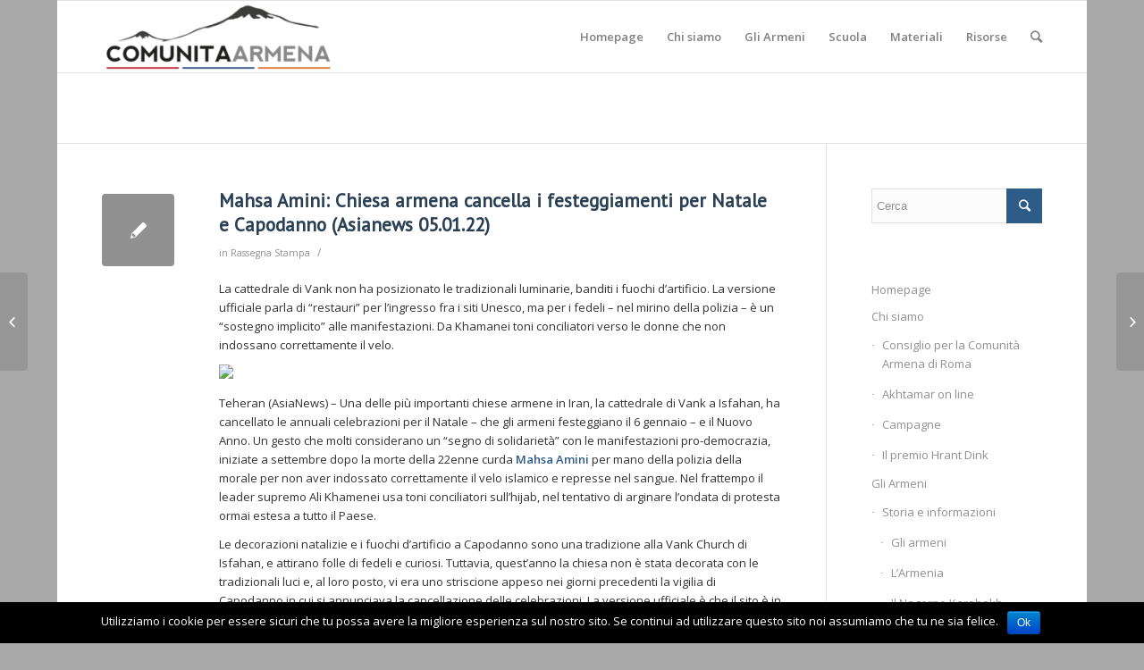

--- FILE ---
content_type: text/html; charset=UTF-8
request_url: http://www.comunitaarmena.it/mahsa-amini-chiesa-armena-cancella-i-festeggiamenti-per-natale-e-capodanno-asianews-05-01-22/
body_size: 13126
content:
<!DOCTYPE html>
<html lang="it-IT" class="html_boxed responsive av-preloader-disabled av-default-lightbox  html_header_top html_logo_left html_main_nav_header html_menu_right html_custom html_header_sticky html_header_shrinking html_mobile_menu_phone html_disabled html_header_searchicon html_content_align_center html_header_unstick_top_disabled html_header_stretch_disabled html_entry_id_22668 av-no-preview ">
<head>
<meta charset="UTF-8" />
<meta name="robots" content="index, follow" />


<!-- mobile setting -->
<meta name="viewport" content="width=device-width, initial-scale=1, maximum-scale=1">

<!-- Scripts/CSS and wp_head hook -->
<title>Mahsa Amini: Chiesa armena cancella i festeggiamenti per Natale e Capodanno (Asianews 05.01.22) &#8211; Comunità Armena di Roma</title>
<meta name='robots' content='max-image-preview:large' />
<link rel='dns-prefetch' href='//s.w.org' />
<link rel="alternate" type="application/rss+xml" title="Comunità Armena di Roma &raquo; Feed" href="http://www.comunitaarmena.it/feed/" />
<link rel="alternate" type="application/rss+xml" title="Comunità Armena di Roma &raquo; Feed dei commenti" href="http://www.comunitaarmena.it/comments/feed/" />
<link rel="alternate" type="application/rss+xml" title="Comunità Armena di Roma &raquo; Mahsa Amini: Chiesa armena cancella i festeggiamenti per Natale e Capodanno (Asianews 05.01.22) Feed dei commenti" href="http://www.comunitaarmena.it/mahsa-amini-chiesa-armena-cancella-i-festeggiamenti-per-natale-e-capodanno-asianews-05-01-22/feed/" />

<!-- google webfont font replacement -->
<link rel='stylesheet' id='avia-google-webfont' href='//fonts.googleapis.com/css?family=PT+Sans%7COpen+Sans:400,600' type='text/css' media='all'/> 
<script type="text/javascript">
window._wpemojiSettings = {"baseUrl":"https:\/\/s.w.org\/images\/core\/emoji\/14.0.0\/72x72\/","ext":".png","svgUrl":"https:\/\/s.w.org\/images\/core\/emoji\/14.0.0\/svg\/","svgExt":".svg","source":{"concatemoji":"http:\/\/www.comunitaarmena.it\/wp-includes\/js\/wp-emoji-release.min.js?ver=6.0.11"}};
/*! This file is auto-generated */
!function(e,a,t){var n,r,o,i=a.createElement("canvas"),p=i.getContext&&i.getContext("2d");function s(e,t){var a=String.fromCharCode,e=(p.clearRect(0,0,i.width,i.height),p.fillText(a.apply(this,e),0,0),i.toDataURL());return p.clearRect(0,0,i.width,i.height),p.fillText(a.apply(this,t),0,0),e===i.toDataURL()}function c(e){var t=a.createElement("script");t.src=e,t.defer=t.type="text/javascript",a.getElementsByTagName("head")[0].appendChild(t)}for(o=Array("flag","emoji"),t.supports={everything:!0,everythingExceptFlag:!0},r=0;r<o.length;r++)t.supports[o[r]]=function(e){if(!p||!p.fillText)return!1;switch(p.textBaseline="top",p.font="600 32px Arial",e){case"flag":return s([127987,65039,8205,9895,65039],[127987,65039,8203,9895,65039])?!1:!s([55356,56826,55356,56819],[55356,56826,8203,55356,56819])&&!s([55356,57332,56128,56423,56128,56418,56128,56421,56128,56430,56128,56423,56128,56447],[55356,57332,8203,56128,56423,8203,56128,56418,8203,56128,56421,8203,56128,56430,8203,56128,56423,8203,56128,56447]);case"emoji":return!s([129777,127995,8205,129778,127999],[129777,127995,8203,129778,127999])}return!1}(o[r]),t.supports.everything=t.supports.everything&&t.supports[o[r]],"flag"!==o[r]&&(t.supports.everythingExceptFlag=t.supports.everythingExceptFlag&&t.supports[o[r]]);t.supports.everythingExceptFlag=t.supports.everythingExceptFlag&&!t.supports.flag,t.DOMReady=!1,t.readyCallback=function(){t.DOMReady=!0},t.supports.everything||(n=function(){t.readyCallback()},a.addEventListener?(a.addEventListener("DOMContentLoaded",n,!1),e.addEventListener("load",n,!1)):(e.attachEvent("onload",n),a.attachEvent("onreadystatechange",function(){"complete"===a.readyState&&t.readyCallback()})),(e=t.source||{}).concatemoji?c(e.concatemoji):e.wpemoji&&e.twemoji&&(c(e.twemoji),c(e.wpemoji)))}(window,document,window._wpemojiSettings);
</script>
<style type="text/css">
img.wp-smiley,
img.emoji {
	display: inline !important;
	border: none !important;
	box-shadow: none !important;
	height: 1em !important;
	width: 1em !important;
	margin: 0 0.07em !important;
	vertical-align: -0.1em !important;
	background: none !important;
	padding: 0 !important;
}
</style>
	<link rel='stylesheet' id='wp-block-library-css'  href='http://www.comunitaarmena.it/wp-includes/css/dist/block-library/style.min.css?ver=6.0.11' type='text/css' media='all' />
<style id='global-styles-inline-css' type='text/css'>
body{--wp--preset--color--black: #000000;--wp--preset--color--cyan-bluish-gray: #abb8c3;--wp--preset--color--white: #ffffff;--wp--preset--color--pale-pink: #f78da7;--wp--preset--color--vivid-red: #cf2e2e;--wp--preset--color--luminous-vivid-orange: #ff6900;--wp--preset--color--luminous-vivid-amber: #fcb900;--wp--preset--color--light-green-cyan: #7bdcb5;--wp--preset--color--vivid-green-cyan: #00d084;--wp--preset--color--pale-cyan-blue: #8ed1fc;--wp--preset--color--vivid-cyan-blue: #0693e3;--wp--preset--color--vivid-purple: #9b51e0;--wp--preset--gradient--vivid-cyan-blue-to-vivid-purple: linear-gradient(135deg,rgba(6,147,227,1) 0%,rgb(155,81,224) 100%);--wp--preset--gradient--light-green-cyan-to-vivid-green-cyan: linear-gradient(135deg,rgb(122,220,180) 0%,rgb(0,208,130) 100%);--wp--preset--gradient--luminous-vivid-amber-to-luminous-vivid-orange: linear-gradient(135deg,rgba(252,185,0,1) 0%,rgba(255,105,0,1) 100%);--wp--preset--gradient--luminous-vivid-orange-to-vivid-red: linear-gradient(135deg,rgba(255,105,0,1) 0%,rgb(207,46,46) 100%);--wp--preset--gradient--very-light-gray-to-cyan-bluish-gray: linear-gradient(135deg,rgb(238,238,238) 0%,rgb(169,184,195) 100%);--wp--preset--gradient--cool-to-warm-spectrum: linear-gradient(135deg,rgb(74,234,220) 0%,rgb(151,120,209) 20%,rgb(207,42,186) 40%,rgb(238,44,130) 60%,rgb(251,105,98) 80%,rgb(254,248,76) 100%);--wp--preset--gradient--blush-light-purple: linear-gradient(135deg,rgb(255,206,236) 0%,rgb(152,150,240) 100%);--wp--preset--gradient--blush-bordeaux: linear-gradient(135deg,rgb(254,205,165) 0%,rgb(254,45,45) 50%,rgb(107,0,62) 100%);--wp--preset--gradient--luminous-dusk: linear-gradient(135deg,rgb(255,203,112) 0%,rgb(199,81,192) 50%,rgb(65,88,208) 100%);--wp--preset--gradient--pale-ocean: linear-gradient(135deg,rgb(255,245,203) 0%,rgb(182,227,212) 50%,rgb(51,167,181) 100%);--wp--preset--gradient--electric-grass: linear-gradient(135deg,rgb(202,248,128) 0%,rgb(113,206,126) 100%);--wp--preset--gradient--midnight: linear-gradient(135deg,rgb(2,3,129) 0%,rgb(40,116,252) 100%);--wp--preset--duotone--dark-grayscale: url('#wp-duotone-dark-grayscale');--wp--preset--duotone--grayscale: url('#wp-duotone-grayscale');--wp--preset--duotone--purple-yellow: url('#wp-duotone-purple-yellow');--wp--preset--duotone--blue-red: url('#wp-duotone-blue-red');--wp--preset--duotone--midnight: url('#wp-duotone-midnight');--wp--preset--duotone--magenta-yellow: url('#wp-duotone-magenta-yellow');--wp--preset--duotone--purple-green: url('#wp-duotone-purple-green');--wp--preset--duotone--blue-orange: url('#wp-duotone-blue-orange');--wp--preset--font-size--small: 13px;--wp--preset--font-size--medium: 20px;--wp--preset--font-size--large: 36px;--wp--preset--font-size--x-large: 42px;}.has-black-color{color: var(--wp--preset--color--black) !important;}.has-cyan-bluish-gray-color{color: var(--wp--preset--color--cyan-bluish-gray) !important;}.has-white-color{color: var(--wp--preset--color--white) !important;}.has-pale-pink-color{color: var(--wp--preset--color--pale-pink) !important;}.has-vivid-red-color{color: var(--wp--preset--color--vivid-red) !important;}.has-luminous-vivid-orange-color{color: var(--wp--preset--color--luminous-vivid-orange) !important;}.has-luminous-vivid-amber-color{color: var(--wp--preset--color--luminous-vivid-amber) !important;}.has-light-green-cyan-color{color: var(--wp--preset--color--light-green-cyan) !important;}.has-vivid-green-cyan-color{color: var(--wp--preset--color--vivid-green-cyan) !important;}.has-pale-cyan-blue-color{color: var(--wp--preset--color--pale-cyan-blue) !important;}.has-vivid-cyan-blue-color{color: var(--wp--preset--color--vivid-cyan-blue) !important;}.has-vivid-purple-color{color: var(--wp--preset--color--vivid-purple) !important;}.has-black-background-color{background-color: var(--wp--preset--color--black) !important;}.has-cyan-bluish-gray-background-color{background-color: var(--wp--preset--color--cyan-bluish-gray) !important;}.has-white-background-color{background-color: var(--wp--preset--color--white) !important;}.has-pale-pink-background-color{background-color: var(--wp--preset--color--pale-pink) !important;}.has-vivid-red-background-color{background-color: var(--wp--preset--color--vivid-red) !important;}.has-luminous-vivid-orange-background-color{background-color: var(--wp--preset--color--luminous-vivid-orange) !important;}.has-luminous-vivid-amber-background-color{background-color: var(--wp--preset--color--luminous-vivid-amber) !important;}.has-light-green-cyan-background-color{background-color: var(--wp--preset--color--light-green-cyan) !important;}.has-vivid-green-cyan-background-color{background-color: var(--wp--preset--color--vivid-green-cyan) !important;}.has-pale-cyan-blue-background-color{background-color: var(--wp--preset--color--pale-cyan-blue) !important;}.has-vivid-cyan-blue-background-color{background-color: var(--wp--preset--color--vivid-cyan-blue) !important;}.has-vivid-purple-background-color{background-color: var(--wp--preset--color--vivid-purple) !important;}.has-black-border-color{border-color: var(--wp--preset--color--black) !important;}.has-cyan-bluish-gray-border-color{border-color: var(--wp--preset--color--cyan-bluish-gray) !important;}.has-white-border-color{border-color: var(--wp--preset--color--white) !important;}.has-pale-pink-border-color{border-color: var(--wp--preset--color--pale-pink) !important;}.has-vivid-red-border-color{border-color: var(--wp--preset--color--vivid-red) !important;}.has-luminous-vivid-orange-border-color{border-color: var(--wp--preset--color--luminous-vivid-orange) !important;}.has-luminous-vivid-amber-border-color{border-color: var(--wp--preset--color--luminous-vivid-amber) !important;}.has-light-green-cyan-border-color{border-color: var(--wp--preset--color--light-green-cyan) !important;}.has-vivid-green-cyan-border-color{border-color: var(--wp--preset--color--vivid-green-cyan) !important;}.has-pale-cyan-blue-border-color{border-color: var(--wp--preset--color--pale-cyan-blue) !important;}.has-vivid-cyan-blue-border-color{border-color: var(--wp--preset--color--vivid-cyan-blue) !important;}.has-vivid-purple-border-color{border-color: var(--wp--preset--color--vivid-purple) !important;}.has-vivid-cyan-blue-to-vivid-purple-gradient-background{background: var(--wp--preset--gradient--vivid-cyan-blue-to-vivid-purple) !important;}.has-light-green-cyan-to-vivid-green-cyan-gradient-background{background: var(--wp--preset--gradient--light-green-cyan-to-vivid-green-cyan) !important;}.has-luminous-vivid-amber-to-luminous-vivid-orange-gradient-background{background: var(--wp--preset--gradient--luminous-vivid-amber-to-luminous-vivid-orange) !important;}.has-luminous-vivid-orange-to-vivid-red-gradient-background{background: var(--wp--preset--gradient--luminous-vivid-orange-to-vivid-red) !important;}.has-very-light-gray-to-cyan-bluish-gray-gradient-background{background: var(--wp--preset--gradient--very-light-gray-to-cyan-bluish-gray) !important;}.has-cool-to-warm-spectrum-gradient-background{background: var(--wp--preset--gradient--cool-to-warm-spectrum) !important;}.has-blush-light-purple-gradient-background{background: var(--wp--preset--gradient--blush-light-purple) !important;}.has-blush-bordeaux-gradient-background{background: var(--wp--preset--gradient--blush-bordeaux) !important;}.has-luminous-dusk-gradient-background{background: var(--wp--preset--gradient--luminous-dusk) !important;}.has-pale-ocean-gradient-background{background: var(--wp--preset--gradient--pale-ocean) !important;}.has-electric-grass-gradient-background{background: var(--wp--preset--gradient--electric-grass) !important;}.has-midnight-gradient-background{background: var(--wp--preset--gradient--midnight) !important;}.has-small-font-size{font-size: var(--wp--preset--font-size--small) !important;}.has-medium-font-size{font-size: var(--wp--preset--font-size--medium) !important;}.has-large-font-size{font-size: var(--wp--preset--font-size--large) !important;}.has-x-large-font-size{font-size: var(--wp--preset--font-size--x-large) !important;}
</style>
<link rel='stylesheet' id='cookie-notice-front-css'  href='http://www.comunitaarmena.it/wp-content/plugins/cookie-notice/css/front.min.css?ver=6.0.11' type='text/css' media='all' />
<link rel='stylesheet' id='avia-grid-css'  href='http://www.comunitaarmena.it/wp-content/themes/enfold/css/grid.css?ver=2' type='text/css' media='all' />
<link rel='stylesheet' id='avia-base-css'  href='http://www.comunitaarmena.it/wp-content/themes/enfold/css/base.css?ver=2' type='text/css' media='all' />
<link rel='stylesheet' id='avia-layout-css'  href='http://www.comunitaarmena.it/wp-content/themes/enfold/css/layout.css?ver=2' type='text/css' media='all' />
<link rel='stylesheet' id='avia-scs-css'  href='http://www.comunitaarmena.it/wp-content/themes/enfold/css/shortcodes.css?ver=2' type='text/css' media='all' />
<link rel='stylesheet' id='avia-popup-css-css'  href='http://www.comunitaarmena.it/wp-content/themes/enfold/js/aviapopup/magnific-popup.css?ver=1' type='text/css' media='screen' />
<link rel='stylesheet' id='avia-media-css'  href='http://www.comunitaarmena.it/wp-content/themes/enfold/js/mediaelement/skin-1/mediaelementplayer.css?ver=1' type='text/css' media='screen' />
<link rel='stylesheet' id='avia-print-css'  href='http://www.comunitaarmena.it/wp-content/themes/enfold/css/print.css?ver=1' type='text/css' media='print' />
<link rel='stylesheet' id='avia-dynamic-css'  href='http://www.comunitaarmena.it/wp-content/uploads/dynamic_avia/enfold.css?ver=62f63a49aa044' type='text/css' media='all' />
<link rel='stylesheet' id='avia-custom-css'  href='http://www.comunitaarmena.it/wp-content/themes/enfold/css/custom.css?ver=2' type='text/css' media='all' />
<script type='text/javascript' src='http://www.comunitaarmena.it/wp-includes/js/jquery/jquery.min.js?ver=3.6.0' id='jquery-core-js'></script>
<script type='text/javascript' src='http://www.comunitaarmena.it/wp-includes/js/jquery/jquery-migrate.min.js?ver=3.3.2' id='jquery-migrate-js'></script>
<script type='text/javascript' id='cookie-notice-front-js-extra'>
/* <![CDATA[ */
var cnArgs = {"ajaxurl":"http:\/\/www.comunitaarmena.it\/wp-admin\/admin-ajax.php","hideEffect":"fade","onScroll":"","onScrollOffset":"100","cookieName":"cookie_notice_accepted","cookieValue":"true","cookieTime":"2592000","cookiePath":"\/","cookieDomain":"","redirection":"","cache":"","refuse":"no","revoke_cookies":"0","revoke_cookies_opt":"automatic","secure":"0"};
/* ]]> */
</script>
<script type='text/javascript' src='http://www.comunitaarmena.it/wp-content/plugins/cookie-notice/js/front.min.js?ver=1.2.45' id='cookie-notice-front-js'></script>
<script type='text/javascript' src='http://www.comunitaarmena.it/wp-content/themes/enfold/js/avia-compat.js?ver=2' id='avia-compat-js'></script>
<link rel="https://api.w.org/" href="http://www.comunitaarmena.it/wp-json/" /><link rel="alternate" type="application/json" href="http://www.comunitaarmena.it/wp-json/wp/v2/posts/22668" /><link rel="EditURI" type="application/rsd+xml" title="RSD" href="http://www.comunitaarmena.it/xmlrpc.php?rsd" />
<link rel="wlwmanifest" type="application/wlwmanifest+xml" href="http://www.comunitaarmena.it/wp-includes/wlwmanifest.xml" /> 
<meta name="generator" content="WordPress 6.0.11" />
<link rel="canonical" href="http://www.comunitaarmena.it/mahsa-amini-chiesa-armena-cancella-i-festeggiamenti-per-natale-e-capodanno-asianews-05-01-22/" />
<link rel='shortlink' href='http://www.comunitaarmena.it/?p=22668' />
<link rel="alternate" type="application/json+oembed" href="http://www.comunitaarmena.it/wp-json/oembed/1.0/embed?url=http%3A%2F%2Fwww.comunitaarmena.it%2Fmahsa-amini-chiesa-armena-cancella-i-festeggiamenti-per-natale-e-capodanno-asianews-05-01-22%2F" />
<link rel="alternate" type="text/xml+oembed" href="http://www.comunitaarmena.it/wp-json/oembed/1.0/embed?url=http%3A%2F%2Fwww.comunitaarmena.it%2Fmahsa-amini-chiesa-armena-cancella-i-festeggiamenti-per-natale-e-capodanno-asianews-05-01-22%2F&#038;format=xml" />
<link rel="profile" href="http://gmpg.org/xfn/11" />
<link rel="alternate" type="application/rss+xml" title="Comunità Armena di Roma RSS2 Feed" href="http://www.comunitaarmena.it/feed/" />
<link rel="pingback" href="http://www.comunitaarmena.it/xmlrpc.php" />

<style type='text/css' media='screen'>
 #top #header_main > .container, #top #header_main > .container .main_menu  .av-main-nav > li > a, #top #header_main #menu-item-shop .cart_dropdown_link{ height:160px; line-height: 160px; }
 .html_top_nav_header .av-logo-container{ height:160px;  }
 .html_header_top.html_header_sticky #top #wrap_all #main{ padding-top:160px; } 
</style>
<!--[if lt IE 9]><script src="http://www.comunitaarmena.it/wp-content/themes/enfold/js/html5shiv.js"></script><![endif]-->
<link rel="icon" href="http://www.comunitaarmena.it/wp-content/uploads/2022/08/favicon-comunita-armena-roma-.png" type="image/png">


<!--
Debugging Info for Theme support: 

Theme: Enfold
Version: 4.0.7
Installed: enfold
AviaFramework Version: 4.6
AviaBuilder Version: 0.9.5
ML:512-PU:13-PLA:4
WP:6.0.11
Updates: enabled
-->

<style type='text/css'>
@font-face {font-family: 'entypo-fontello'; font-weight: normal; font-style: normal;
src: url('http://www.comunitaarmena.it/wp-content/themes/enfold/config-templatebuilder/avia-template-builder/assets/fonts/entypo-fontello.eot?v=3');
src: url('http://www.comunitaarmena.it/wp-content/themes/enfold/config-templatebuilder/avia-template-builder/assets/fonts/entypo-fontello.eot?v=3#iefix') format('embedded-opentype'), 
url('http://www.comunitaarmena.it/wp-content/themes/enfold/config-templatebuilder/avia-template-builder/assets/fonts/entypo-fontello.woff?v=3') format('woff'), 
url('http://www.comunitaarmena.it/wp-content/themes/enfold/config-templatebuilder/avia-template-builder/assets/fonts/entypo-fontello.ttf?v=3') format('truetype'), 
url('http://www.comunitaarmena.it/wp-content/themes/enfold/config-templatebuilder/avia-template-builder/assets/fonts/entypo-fontello.svg?v=3#entypo-fontello') format('svg');
} #top .avia-font-entypo-fontello, body .avia-font-entypo-fontello, html body [data-av_iconfont='entypo-fontello']:before{ font-family: 'entypo-fontello'; }
</style><script>
  (function(i,s,o,g,r,a,m){i['GoogleAnalyticsObject']=r;i[r]=i[r]||function(){
  (i[r].q=i[r].q||[]).push(arguments)},i[r].l=1*new Date();a=s.createElement(o),
  m=s.getElementsByTagName(o)[0];a.async=1;a.src=g;m.parentNode.insertBefore(a,m)
  })(window,document,'script','https://www.google-analytics.com/analytics.js','ga');

  ga('create', 'UA-73361983-1', 'auto');
  ga('send', 'pageview');

</script>
</head>




<body id="top" class="post-template-default single single-post postid-22668 single-format-standard boxed pt_sans open_sans  cookies-not-set" itemscope="itemscope" itemtype="https://schema.org/WebPage" >

	
	<div id='wrap_all'>

	
<header id='header' class='all_colors header_color light_bg_color  av_header_top av_logo_left av_main_nav_header av_menu_right av_custom av_header_sticky av_header_shrinking av_header_stretch_disabled av_mobile_menu_phone av_header_searchicon av_header_unstick_top_disabled av_bottom_nav_disabled  av_alternate_logo_active av_header_border_disabled'  role="banner" itemscope="itemscope" itemtype="https://schema.org/WPHeader" >

<a id="advanced_menu_toggle" href="#" aria-hidden='true' data-av_icon='' data-av_iconfont='entypo-fontello'></a><a id="advanced_menu_hide" href="#" 	aria-hidden='true' data-av_icon='' data-av_iconfont='entypo-fontello'></a>		<div  id='header_main' class='container_wrap container_wrap_logo'>
	
        <div class='container av-logo-container'><div class='inner-container'><span class='logo'><a href='http://www.comunitaarmena.it/'><img height='100' width='300' src='http://www.comunitaarmena.it/wp-content/uploads/2022/08/Logo_armenia-04-1-300x92.png' alt='Comunità Armena di Roma' /></a></span><nav class='main_menu' data-selectname='Seleziona una pagina'  role="navigation" itemscope="itemscope" itemtype="https://schema.org/SiteNavigationElement" ><div class="avia-menu av-main-nav-wrap"><ul id="avia-menu" class="menu av-main-nav"><li id="menu-item-19" class="menu-item menu-item-type-post_type menu-item-object-page menu-item-home menu-item-top-level menu-item-top-level-1"><a href="http://www.comunitaarmena.it/" itemprop="url"><span class="avia-bullet"></span><span class="avia-menu-text">Homepage</span><span class="avia-menu-fx"><span class="avia-arrow-wrap"><span class="avia-arrow"></span></span></span></a></li>
<li id="menu-item-24" class="menu-item menu-item-type-custom menu-item-object-custom menu-item-has-children menu-item-top-level menu-item-top-level-2"><a href="#" itemprop="url"><span class="avia-bullet"></span><span class="avia-menu-text">Chi siamo</span><span class="avia-menu-fx"><span class="avia-arrow-wrap"><span class="avia-arrow"></span></span></span></a>


<ul class="sub-menu">
	<li id="menu-item-23" class="menu-item menu-item-type-post_type menu-item-object-page"><a href="http://www.comunitaarmena.it/consiglio-per-la-comunita-armena-di-roma/" itemprop="url"><span class="avia-bullet"></span><span class="avia-menu-text">Consiglio per la Comunità Armena di Roma</span></a></li>
	<li id="menu-item-74" class="menu-item menu-item-type-post_type menu-item-object-page"><a href="http://www.comunitaarmena.it/akhtamar-on-line/" itemprop="url"><span class="avia-bullet"></span><span class="avia-menu-text">Akhtamar on line</span></a></li>
	<li id="menu-item-180" class="menu-item menu-item-type-post_type menu-item-object-page"><a href="http://www.comunitaarmena.it/campagne/" itemprop="url"><span class="avia-bullet"></span><span class="avia-menu-text">Campagne</span></a></li>
	<li id="menu-item-144" class="menu-item menu-item-type-post_type menu-item-object-page"><a href="http://www.comunitaarmena.it/in-memoria-di-hrant-dink/" itemprop="url"><span class="avia-bullet"></span><span class="avia-menu-text">Il premio Hrant Dink</span></a></li>
</ul>
</li>
<li id="menu-item-187" class="menu-item menu-item-type-custom menu-item-object-custom menu-item-has-children menu-item-mega-parent  menu-item-top-level menu-item-top-level-3"><a href="#" itemprop="url"><span class="avia-bullet"></span><span class="avia-menu-text">Gli Armeni</span><span class="avia-menu-fx"><span class="avia-arrow-wrap"><span class="avia-arrow"></span></span></span></a>
<div class='avia_mega_div avia_mega2 six units'>

<ul class="sub-menu">
	<li id="menu-item-615" class="menu-item menu-item-type-custom menu-item-object-custom menu-item-has-children avia_mega_menu_columns_2 three units  avia_mega_menu_columns_first"><span class='mega_menu_title heading-color av-special-font'>Storia e informazioni</span>
	<ul class="sub-menu">
		<li id="menu-item-193" class="menu-item menu-item-type-post_type menu-item-object-page"><a href="http://www.comunitaarmena.it/gliarmeni/" itemprop="url"><span class="avia-bullet"></span><span class="avia-menu-text">Gli armeni</span></a></li>
		<li id="menu-item-804" class="menu-item menu-item-type-post_type menu-item-object-page"><a href="http://www.comunitaarmena.it/la-storia/" itemprop="url"><span class="avia-bullet"></span><span class="avia-menu-text">L&#8217;Armenia</span></a></li>
		<li id="menu-item-803" class="menu-item menu-item-type-post_type menu-item-object-page"><a href="http://www.comunitaarmena.it/nagorno-karabagh/" itemprop="url"><span class="avia-bullet"></span><span class="avia-menu-text">Il Nagorno Karabakh /Artsakh</span></a></li>
		<li id="menu-item-32" class="menu-item menu-item-type-post_type menu-item-object-page"><a href="http://www.comunitaarmena.it/gli-armeni-e-litalia/" itemprop="url"><span class="avia-bullet"></span><span class="avia-menu-text">Gli Armeni e L&#8217;Italia</span></a></li>
		<li id="menu-item-1341" class="menu-item menu-item-type-custom menu-item-object-custom"><a href="http://www.comunitaarmena.it/wordpress/gli-armeni-e-litalia/#presenza" itemprop="url"><span class="avia-bullet"></span><span class="avia-menu-text">La presenza armena a Roma</span></a></li>
	</ul>
</li>
	<li id="menu-item-266" class="menu-item menu-item-type-custom menu-item-object-custom menu-item-has-children avia_mega_menu_columns_2 three units avia_mega_menu_columns_last"><span class='mega_menu_title heading-color av-special-font'>Il Genocidio</span>
	<ul class="sub-menu">
		<li id="menu-item-189" class="menu-item menu-item-type-post_type menu-item-object-page"><a href="http://www.comunitaarmena.it/il-genocidio-armeno/" itemprop="url"><span class="avia-bullet"></span><span class="avia-menu-text">Il genocidio armeno</span></a></li>
		<li id="menu-item-188" class="menu-item menu-item-type-post_type menu-item-object-page"><a href="http://www.comunitaarmena.it/il-genocidio-armeno/che-cosa-e-un-genocidio/" itemprop="url"><span class="avia-bullet"></span><span class="avia-menu-text">Che cosa è un genocidio</span></a></li>
		<li id="menu-item-88" class="menu-item menu-item-type-post_type menu-item-object-page"><a href="http://www.comunitaarmena.it/il-genocidio-armeno/per-non-dimenticare/" itemprop="url"><span class="avia-bullet"></span><span class="avia-menu-text">24 Aprile</span></a></li>
		<li id="menu-item-808" class="menu-item menu-item-type-post_type menu-item-object-page"><a href="http://www.comunitaarmena.it/il-genocidio-armeno/fatti-e-testimonianze/" itemprop="url"><span class="avia-bullet"></span><span class="avia-menu-text">Fatti e Testimonianze</span></a></li>
		<li id="menu-item-327" class="menu-item menu-item-type-post_type menu-item-object-page"><a href="http://www.comunitaarmena.it/il-genocidio-armeno/negazionismo-turco/" itemprop="url"><span class="avia-bullet"></span><span class="avia-menu-text">Negazionismo turco</span></a></li>
		<li id="menu-item-805" class="menu-item menu-item-type-post_type menu-item-object-page"><a href="http://www.comunitaarmena.it/il-genocidio-armeno/riconoscimenti/" itemprop="url"><span class="avia-bullet"></span><span class="avia-menu-text">Riconoscimenti nel mondo</span></a></li>
		<li id="menu-item-991" class="menu-item menu-item-type-post_type menu-item-object-page"><a href="http://www.comunitaarmena.it/il-genocidio-armeno/italia-ricorda/" itemprop="url"><span class="avia-bullet"></span><span class="avia-menu-text">Italia ricorda</span></a></li>
	</ul>
</li>
</ul>

</div>
</li>
<li id="menu-item-160" class="menu-item menu-item-type-post_type menu-item-object-page menu-item-has-children menu-item-top-level menu-item-top-level-4"><a href="http://www.comunitaarmena.it/scuola/" itemprop="url"><span class="avia-bullet"></span><span class="avia-menu-text">Scuola</span><span class="avia-menu-fx"><span class="avia-arrow-wrap"><span class="avia-arrow"></span></span></span></a>


<ul class="sub-menu">
	<li id="menu-item-994" class="menu-item menu-item-type-post_type menu-item-object-page"><a href="http://www.comunitaarmena.it/scuola/la-memoria-condivisa-2/" itemprop="url"><span class="avia-bullet"></span><span class="avia-menu-text">La Memoria Condivisa</span></a></li>
	<li id="menu-item-995" class="menu-item menu-item-type-post_type menu-item-object-page"><a href="http://www.comunitaarmena.it/scuola/percorso-didattico/" itemprop="url"><span class="avia-bullet"></span><span class="avia-menu-text">Percorso didattico</span></a></li>
	<li id="menu-item-993" class="menu-item menu-item-type-post_type menu-item-object-page"><a href="http://www.comunitaarmena.it/scuola/monitoraggio-manuali-di-storia/" itemprop="url"><span class="avia-bullet"></span><span class="avia-menu-text">Monitoraggio Manuali di Storia</span></a></li>
	<li id="menu-item-992" class="menu-item menu-item-type-post_type menu-item-object-page"><a href="http://www.comunitaarmena.it/scuola/iniziative-per-la-scuola/" itemprop="url"><span class="avia-bullet"></span><span class="avia-menu-text">Iniziative per la scuola</span></a></li>
</ul>
</li>
<li id="menu-item-607" class="menu-item menu-item-type-custom menu-item-object-custom menu-item-has-children menu-item-top-level menu-item-top-level-5"><a href="#" itemprop="url"><span class="avia-bullet"></span><span class="avia-menu-text">Materiali</span><span class="avia-menu-fx"><span class="avia-arrow-wrap"><span class="avia-arrow"></span></span></span></a>


<ul class="sub-menu">
	<li id="menu-item-170" class="menu-item menu-item-type-post_type menu-item-object-page"><a href="http://www.comunitaarmena.it/rassegna-stampa/" itemprop="url"><span class="avia-bullet"></span><span class="avia-menu-text">Rassegna stampa</span></a></li>
	<li id="menu-item-460" class="menu-item menu-item-type-post_type menu-item-object-page"><a href="http://www.comunitaarmena.it/appuntamenti/" itemprop="url"><span class="avia-bullet"></span><span class="avia-menu-text">Eventi e Appuntamenti</span></a></li>
	<li id="menu-item-261" class="menu-item menu-item-type-post_type menu-item-object-page"><a href="http://www.comunitaarmena.it/vigilanza/" itemprop="url"><span class="avia-bullet"></span><span class="avia-menu-text">Vigilanza armena</span></a></li>
</ul>
</li>
<li id="menu-item-807" class="menu-item menu-item-type-custom menu-item-object-custom menu-item-has-children menu-item-top-level menu-item-top-level-6"><a href="#" itemprop="url"><span class="avia-bullet"></span><span class="avia-menu-text">Risorse</span><span class="avia-menu-fx"><span class="avia-arrow-wrap"><span class="avia-arrow"></span></span></span></a>


<ul class="sub-menu">
	<li id="menu-item-55" class="menu-item menu-item-type-post_type menu-item-object-page"><a href="http://www.comunitaarmena.it/bibliografia/" itemprop="url"><span class="avia-bullet"></span><span class="avia-menu-text">Biblioteca</span></a></li>
	<li id="menu-item-810" class="menu-item menu-item-type-post_type menu-item-object-page"><a href="http://www.comunitaarmena.it/cineteca/" itemprop="url"><span class="avia-bullet"></span><span class="avia-menu-text">Cineteca</span></a></li>
	<li id="menu-item-809" class="menu-item menu-item-type-post_type menu-item-object-page"><a href="http://www.comunitaarmena.it/link-utili/" itemprop="url"><span class="avia-bullet"></span><span class="avia-menu-text">Link utili</span></a></li>
</ul>
</li>
<li id="menu-item-search" class="noMobile menu-item menu-item-search-dropdown menu-item-avia-special">
							<a href="?s=" data-avia-search-tooltip="

&lt;form action=&quot;http://www.comunitaarmena.it/&quot; id=&quot;searchform&quot; method=&quot;get&quot; class=&quot;&quot;&gt;
	&lt;div&gt;
		&lt;input type=&quot;submit&quot; value=&quot;&quot; id=&quot;searchsubmit&quot; class=&quot;button avia-font-entypo-fontello&quot; /&gt;
		&lt;input type=&quot;text&quot; id=&quot;s&quot; name=&quot;s&quot; value=&quot;&quot; placeholder='Cerca' /&gt;
			&lt;/div&gt;
&lt;/form&gt;" aria-hidden='true' data-av_icon='' data-av_iconfont='entypo-fontello'><span class="avia_hidden_link_text">Cerca</span></a>
	        		   </li></ul></div></nav></div> </div> 
		<!-- end container_wrap-->
		</div>
		
		<div class='header_bg'></div>

<!-- end header -->
</header>
		
	<div id='main' class='all_colors' data-scroll-offset='160'>

	
		<div class='container_wrap container_wrap_first main_color sidebar_right'>

			<div class='container template-blog template-single-blog '>

				<main class='content units av-content-small alpha  av-blog-meta-author-disabled av-blog-meta-comments-disabled av-blog-meta-date-disabled av-blog-meta-html-info-disabled av-blog-meta-tag-disabled'  role="main" itemscope="itemscope" itemtype="https://schema.org/Blog" >

                    <article class='post-entry post-entry-type-standard post-entry-22668 post-loop-1 post-parity-odd post-entry-last single-small  post-22668 post type-post status-publish format-standard hentry category-rassegna-stampa'  itemscope="itemscope" itemtype="https://schema.org/BlogPosting" itemprop="blogPost" ><div class='blog-meta'><a href='' class='small-preview' title='Mahsa Amini: Chiesa armena cancella i festeggiamenti per Natale e Capodanno (Asianews 05.01.22)'><span class="iconfont" aria-hidden='true' data-av_icon='' data-av_iconfont='entypo-fontello'></span></a></div><div class='entry-content-wrapper clearfix standard-content'><header class="entry-content-header"><h1 class='post-title entry-title'  itemprop="headline" >	<a href='http://www.comunitaarmena.it/mahsa-amini-chiesa-armena-cancella-i-festeggiamenti-per-natale-e-capodanno-asianews-05-01-22/' rel='bookmark' title='Link Permanente: Mahsa Amini: Chiesa armena cancella i festeggiamenti per Natale e Capodanno (Asianews 05.01.22)'>Mahsa Amini: Chiesa armena cancella i festeggiamenti per Natale e Capodanno (Asianews 05.01.22)			<span class='post-format-icon minor-meta'></span>	</a></h1><span class='post-meta-infos'><time class='date-container minor-meta updated' >5 Gennaio 2023</time><span class='text-sep text-sep-date'>/</span><span class="blog-categories minor-meta">in <a href="http://www.comunitaarmena.it/category/rassegna-stampa/" rel="tag">Rassegna Stampa</a> </span><span class="text-sep text-sep-cat">/</span><span class="blog-author minor-meta">da <span class="entry-author-link" ><span class="vcard author"><span class="fn"><a href="http://www.comunitaarmena.it/author/adminwp/" title="Articoli scritti da adminwp" rel="author">adminwp</a></span></span></span></span></span></header><div class="entry-content"  itemprop="text" ><div id="det_article_sommario">
<p>La cattedrale di Vank non ha posizionato le tradizionali luminarie, banditi i fuochi d’artificio. La versione ufficiale parla di “restauri” per l’ingresso fra i siti Unesco, ma per i fedeli &#8211; nel mirino della polizia &#8211; è un “sostegno implicito” alle manifestazioni. Da Khamanei toni conciliatori verso le donne che non indossano correttamente il velo.</p>
</div>
<div id="det_article_image">
<div id="det_article_img1"><a href="https://www.asianews.it/files/img/IMG_0851.JPG" data-lightbox="lightbox[mag_slide]"><img src="https://www.asianews.it/files/img//IMG_0851.JPG" /></a></div>
<div>
<div id="det_article_img234">
<div id="det_article_img2"></div>
<div id="det_article_img3"></div>
<div id="det_article_img4"></div>
</div>
</div>
</div>
<div id="det_article_text">
<p>Teheran (AsiaNews) &#8211; Una delle più importanti chiese armene in Iran, la cattedrale di Vank a Isfahan, ha cancellato le annuali celebrazioni per il Natale &#8211; che gli armeni festeggiano il 6 gennaio &#8211; e il Nuovo Anno. Un gesto che molti considerano un “segno di solidarietà” con le manifestazioni pro-democrazia, iniziate a settembre dopo la morte della 22enne curda <a href="https://www.asianews.it/notizie-it/Teheran:-altre-due-condanne-a-morte-per-le-proteste-pro-Mahsa-Amini-57453.html"><strong>Mahsa Amini</strong></a> per mano della polizia della morale per non aver indossato correttamente il velo islamico e represse nel sangue. Nel frattempo il leader supremo Ali Khamenei usa toni conciliatori sull’hijab, nel tentativo di arginare l’ondata di protesta ormai estesa a tutto il Paese.</p>
<p>Le decorazioni natalizie e i fuochi d’artificio a Capodanno sono una tradizione alla Vank Church di Isfahan, e attirano folle di fedeli e curiosi. Tuttavia, quest’anno la chiesa non è stata decorata con le tradizionali luci e, al loro posto, vi era uno striscione appeso nei giorni precedenti la vigilia di Capodanno in cui si annunciava la cancellazione delle celebrazioni. La versione ufficiale è che il sito è in fase di restauro per registrare la chiesa come patrimonio Unesco, ma molti leggono anche un “sostegno seppure implicito” alle manifestazioni.</p>
<p>In ogni caso la mossa dei leader cristiani &#8211; approvata dalla maggioranza dei fedeli &#8211; non è passata inosservata fra i vertici governativi locali e la polizia. Il primo giorno dell’anno, infatti, un gruppo di agenti è intervenuto ordinando ai fedeli che si stavano riunendo all’esterno del luogo di culto di “andarsene”, presidiando (<em>nella foto</em>) l&#8217;area nelle ore successive.</p>
<p>Nelle settimane precedenti le feste, reparti dell’intelligence avevano fatto pressione sui vertici della Chiesa assiro-caldea e armena perché non pubblicassero dichiarazioni critiche o di sostegno alla protesta. Ciononostante, decine di cristiani hanno registrato e diffuso messaggi di vicinanza e solidarietà, mentre almeno 50 giovani assiri hanno ricevuto minacce e intimidazioni per alcuni post diffusi sui social. A fine novembre la 38enne cristiana <a href="https://www.asianews.it/notizie-it/Natale-a-Teheran:-cristiana-arrestata-per-le-proteste-pro-Mahsa-Amini-57420.html"><strong>Bianka Zaia</strong></a> è stata arrestata per “coinvolgimento” nelle manifestazioni di piazza e per “propaganda contro lo Stato”.</p>
<p>Nel frattempo è tornata libera l’attrice iraniana Taraneh Alidousti, imprigionata il mese scorso e rinchiusa nel carcere di Evin per aver partecipato alle proteste contro il regime. La donna ha ottenuto il rilascio dietro pagamento di una cauzione di quasi 225mila euro, dopo aver trascorso diverse settimane nella sezione in cui si trovano i detenuti politici. La prima immagine all’uscita dalla cella la ritrae mentre saluta e senza indossare l’hijab.</p>
<p>Sul velo islamico è intervenuto anche l’ayatollah Ali Khamenei, sottolineando che anche le donne che non lo indossano correttamente sono “nostre figlie” e non vanno emarginate. Durante un incontro tenuto ieri con femministe filo-governative, la guida suprema ha ribadito che “l’hijab è una necessità religiosa e inviolabile. Tuttavia, questa necessità inviolabile &#8211; ha proseguito &#8211; non significa che se una lo indossa in modo imperfetto [magari mostrando una ciocca di capelli, come nel caso di Mahsa Amini] debba essere accusata di atti contrari alla religione o alla Rivoluzione [islamica]”. Khamenei ha anche coniato un termine che potrebbe diventare presto di uso comune nei media iraniani, descrivendo il velo che non copre per intero i capelli come “hijab debole”. Esso, ha aggiunto, non è “una buona cosa, ma non dovrebbe far sì che la persona sia vista al di fuori della religione e della rivoluzione, tutti noi abbiamo difetti da correggere”.</p>
<p><a href="https://www.asianews.it/notizie-it/Mahsa-Amini:-Chiesa-armena-cancella-i-festeggiamenti-per-Natale-e-Capodanno-57461.html">Vai al sito</a></p>
</div>
</div><footer class="entry-footer"><div class='av-share-box'><h5 class='av-share-link-description'>Condividi questo articolo</h5><ul class='av-share-box-list noLightbox'><li class='av-share-link av-social-link-facebook' ><a target='_blank' href='http://www.facebook.com/sharer.php?u=http://www.comunitaarmena.it/mahsa-amini-chiesa-armena-cancella-i-festeggiamenti-per-natale-e-capodanno-asianews-05-01-22/&amp;t=Mahsa%20Amini%3A%20Chiesa%20armena%20cancella%20i%20festeggiamenti%20per%20Natale%20e%20Capodanno%20%28Asianews%2005.01.22%29' aria-hidden='true' data-av_icon='' data-av_iconfont='entypo-fontello' title='' data-avia-related-tooltip='Condividi su Facebook'><span class='avia_hidden_link_text'>Condividi su Facebook</span></a></li><li class='av-share-link av-social-link-twitter' ><a target='_blank' href='https://twitter.com/share?text=Mahsa%20Amini%3A%20Chiesa%20armena%20cancella%20i%20festeggiamenti%20per%20Natale%20e%20Capodanno%20%28Asianews%2005.01.22%29&url=http://www.comunitaarmena.it/?p=22668' aria-hidden='true' data-av_icon='' data-av_iconfont='entypo-fontello' title='' data-avia-related-tooltip='Condividi su Twitter'><span class='avia_hidden_link_text'>Condividi su Twitter</span></a></li><li class='av-share-link av-social-link-gplus' ><a target='_blank' href='https://plus.google.com/share?url=http://www.comunitaarmena.it/mahsa-amini-chiesa-armena-cancella-i-festeggiamenti-per-natale-e-capodanno-asianews-05-01-22/' aria-hidden='true' data-av_icon='' data-av_iconfont='entypo-fontello' title='' data-avia-related-tooltip='Condividi su Google+'><span class='avia_hidden_link_text'>Condividi su Google+</span></a></li><li class='av-share-link av-social-link-mail' ><a  href='mailto:?subject=Mahsa%20Amini%3A%20Chiesa%20armena%20cancella%20i%20festeggiamenti%20per%20Natale%20e%20Capodanno%20%28Asianews%2005.01.22%29&amp;body=http://www.comunitaarmena.it/mahsa-amini-chiesa-armena-cancella-i-festeggiamenti-per-natale-e-capodanno-asianews-05-01-22/' aria-hidden='true' data-av_icon='' data-av_iconfont='entypo-fontello' title='' data-avia-related-tooltip='Condividi attraverso Mail'><span class='avia_hidden_link_text'>Condividi attraverso Mail</span></a></li></ul></div></footer><div class='post_delimiter'></div></div><div class='post_author_timeline'></div><span class='hidden'>
			<span class='av-structured-data'  itemscope="itemscope" itemtype="https://schema.org/ImageObject"  itemprop='image'>
					   <span itemprop='url' >http://www.comunitaarmena.it/wp-content/uploads/2022/08/Logo_armenia-04-1-300x92.png</span>
					   <span itemprop='height' >0</span>
					   <span itemprop='width' >0</span>
				  </span><span class='av-structured-data'  itemprop="publisher" itemtype="https://schema.org/Organization" itemscope="itemscope" >
				<span itemprop='name'>adminwp</span>
				<span itemprop='logo' itemscope itemtype='http://schema.org/ImageObject'>
				   <span itemprop='url'>http://www.comunitaarmena.it/wp-content/uploads/2022/08/Logo_armenia-04-1-300x92.png</span>
				 </span>
			  </span><span class='av-structured-data'  itemprop="author" itemscope="itemscope" itemtype="https://schema.org/Person" ><span itemprop='name'>adminwp</span></span><span class='av-structured-data'  itemprop="datePublished" datetime="2023-01-05T16:14:15+00:00" >2023-01-05 16:14:15</span><span class='av-structured-data'  itemprop="dateModified" itemtype="https://schema.org/dateModified" >2023-01-07 17:12:45</span><span class='av-structured-data'  itemprop="mainEntityOfPage" itemtype="https://schema.org/mainEntityOfPage" ><span itemprop='name'>Mahsa Amini: Chiesa armena cancella i festeggiamenti per Natale e Capodanno (Asianews 05.01.22)</span></span></span></article><div class='single-small'></div>


	        	
	        	
<div class='comment-entry post-entry'>


</div>
				<!--end content-->
				</main>

				<aside class='sidebar sidebar_right smartphones_sidebar_active alpha units'  role="complementary" itemscope="itemscope" itemtype="https://schema.org/WPSideBar" ><div class='inner_sidebar extralight-border'><section id="search-3" class="widget clearfix widget_search">

<form action="http://www.comunitaarmena.it/" id="searchform" method="get" class="">
	<div>
		<input type="submit" value="" id="searchsubmit" class="button avia-font-entypo-fontello" />
		<input type="text" id="s" name="s" value="" placeholder='Cerca' />
			</div>
</form><span class="seperator extralight-border"></span></section><section id="nav_menu-3" class="widget clearfix widget_nav_menu"><div class="menu-main-container"><ul id="menu-main" class="menu"><li id="menu-item-19" class="menu-item menu-item-type-post_type menu-item-object-page menu-item-home menu-item-19"><a href="http://www.comunitaarmena.it/">Homepage</a></li>
<li id="menu-item-24" class="menu-item menu-item-type-custom menu-item-object-custom menu-item-has-children menu-item-24"><a href="#">Chi siamo</a>
<ul class="sub-menu">
	<li id="menu-item-23" class="menu-item menu-item-type-post_type menu-item-object-page menu-item-23"><a href="http://www.comunitaarmena.it/consiglio-per-la-comunita-armena-di-roma/">Consiglio per la Comunità Armena di Roma</a></li>
	<li id="menu-item-74" class="menu-item menu-item-type-post_type menu-item-object-page menu-item-74"><a href="http://www.comunitaarmena.it/akhtamar-on-line/">Akhtamar on line</a></li>
	<li id="menu-item-180" class="menu-item menu-item-type-post_type menu-item-object-page menu-item-180"><a href="http://www.comunitaarmena.it/campagne/">Campagne</a></li>
	<li id="menu-item-144" class="menu-item menu-item-type-post_type menu-item-object-page menu-item-144"><a href="http://www.comunitaarmena.it/in-memoria-di-hrant-dink/">Il premio Hrant Dink</a></li>
</ul>
</li>
<li id="menu-item-187" class="menu-item menu-item-type-custom menu-item-object-custom menu-item-has-children menu-item-187"><a href="#">Gli Armeni</a>
<ul class="sub-menu">
	<li id="menu-item-615" class="menu-item menu-item-type-custom menu-item-object-custom menu-item-has-children menu-item-615"><a href="#">Storia e informazioni</a>
	<ul class="sub-menu">
		<li id="menu-item-193" class="menu-item menu-item-type-post_type menu-item-object-page menu-item-193"><a href="http://www.comunitaarmena.it/gliarmeni/">Gli armeni</a></li>
		<li id="menu-item-804" class="menu-item menu-item-type-post_type menu-item-object-page menu-item-804"><a href="http://www.comunitaarmena.it/la-storia/">L&#8217;Armenia</a></li>
		<li id="menu-item-803" class="menu-item menu-item-type-post_type menu-item-object-page menu-item-803"><a href="http://www.comunitaarmena.it/nagorno-karabagh/">Il Nagorno Karabakh /Artsakh</a></li>
		<li id="menu-item-32" class="menu-item menu-item-type-post_type menu-item-object-page menu-item-32"><a href="http://www.comunitaarmena.it/gli-armeni-e-litalia/">Gli Armeni e L&#8217;Italia</a></li>
		<li id="menu-item-1341" class="menu-item menu-item-type-custom menu-item-object-custom menu-item-1341"><a href="http://www.comunitaarmena.it/wordpress/gli-armeni-e-litalia/#presenza">La presenza armena a Roma</a></li>
	</ul>
</li>
	<li id="menu-item-266" class="menu-item menu-item-type-custom menu-item-object-custom menu-item-has-children menu-item-266"><a href="#">Il Genocidio</a>
	<ul class="sub-menu">
		<li id="menu-item-189" class="menu-item menu-item-type-post_type menu-item-object-page menu-item-189"><a href="http://www.comunitaarmena.it/il-genocidio-armeno/">Il genocidio armeno</a></li>
		<li id="menu-item-188" class="menu-item menu-item-type-post_type menu-item-object-page menu-item-188"><a href="http://www.comunitaarmena.it/il-genocidio-armeno/che-cosa-e-un-genocidio/">Che cosa è un genocidio</a></li>
		<li id="menu-item-88" class="menu-item menu-item-type-post_type menu-item-object-page menu-item-88"><a href="http://www.comunitaarmena.it/il-genocidio-armeno/per-non-dimenticare/">24 Aprile</a></li>
		<li id="menu-item-808" class="menu-item menu-item-type-post_type menu-item-object-page menu-item-808"><a href="http://www.comunitaarmena.it/il-genocidio-armeno/fatti-e-testimonianze/">Fatti e Testimonianze</a></li>
		<li id="menu-item-327" class="menu-item menu-item-type-post_type menu-item-object-page menu-item-327"><a href="http://www.comunitaarmena.it/il-genocidio-armeno/negazionismo-turco/">Negazionismo turco</a></li>
		<li id="menu-item-805" class="menu-item menu-item-type-post_type menu-item-object-page menu-item-805"><a href="http://www.comunitaarmena.it/il-genocidio-armeno/riconoscimenti/">Riconoscimenti nel mondo</a></li>
		<li id="menu-item-991" class="menu-item menu-item-type-post_type menu-item-object-page menu-item-991"><a href="http://www.comunitaarmena.it/il-genocidio-armeno/italia-ricorda/">Italia ricorda</a></li>
	</ul>
</li>
</ul>
</li>
<li id="menu-item-160" class="menu-item menu-item-type-post_type menu-item-object-page menu-item-has-children menu-item-160"><a href="http://www.comunitaarmena.it/scuola/">Scuola</a>
<ul class="sub-menu">
	<li id="menu-item-994" class="menu-item menu-item-type-post_type menu-item-object-page menu-item-994"><a href="http://www.comunitaarmena.it/scuola/la-memoria-condivisa-2/">La Memoria Condivisa</a></li>
	<li id="menu-item-995" class="menu-item menu-item-type-post_type menu-item-object-page menu-item-995"><a href="http://www.comunitaarmena.it/scuola/percorso-didattico/">Percorso didattico</a></li>
	<li id="menu-item-993" class="menu-item menu-item-type-post_type menu-item-object-page menu-item-993"><a href="http://www.comunitaarmena.it/scuola/monitoraggio-manuali-di-storia/">Monitoraggio Manuali di Storia</a></li>
	<li id="menu-item-992" class="menu-item menu-item-type-post_type menu-item-object-page menu-item-992"><a href="http://www.comunitaarmena.it/scuola/iniziative-per-la-scuola/">Iniziative per la scuola</a></li>
</ul>
</li>
<li id="menu-item-607" class="menu-item menu-item-type-custom menu-item-object-custom menu-item-has-children menu-item-607"><a href="#">Materiali</a>
<ul class="sub-menu">
	<li id="menu-item-170" class="menu-item menu-item-type-post_type menu-item-object-page menu-item-170"><a href="http://www.comunitaarmena.it/rassegna-stampa/">Rassegna stampa</a></li>
	<li id="menu-item-460" class="menu-item menu-item-type-post_type menu-item-object-page menu-item-460"><a href="http://www.comunitaarmena.it/appuntamenti/">Eventi e Appuntamenti</a></li>
	<li id="menu-item-261" class="menu-item menu-item-type-post_type menu-item-object-page menu-item-261"><a href="http://www.comunitaarmena.it/vigilanza/">Vigilanza armena</a></li>
</ul>
</li>
<li id="menu-item-807" class="menu-item menu-item-type-custom menu-item-object-custom menu-item-has-children menu-item-807"><a href="#">Risorse</a>
<ul class="sub-menu">
	<li id="menu-item-55" class="menu-item menu-item-type-post_type menu-item-object-page menu-item-55"><a href="http://www.comunitaarmena.it/bibliografia/">Biblioteca</a></li>
	<li id="menu-item-810" class="menu-item menu-item-type-post_type menu-item-object-page menu-item-810"><a href="http://www.comunitaarmena.it/cineteca/">Cineteca</a></li>
	<li id="menu-item-809" class="menu-item menu-item-type-post_type menu-item-object-page menu-item-809"><a href="http://www.comunitaarmena.it/link-utili/">Link utili</a></li>
</ul>
</li>
</ul></div><span class="seperator extralight-border"></span></section></div></aside>

			</div><!--end container-->

		</div><!-- close default .container_wrap element -->


		


			

			
				<footer class='container_wrap socket_color' id='socket'  role="contentinfo" itemscope="itemscope" itemtype="https://schema.org/WPFooter" >
                    <div class='container'>

                        <span class='copyright'>© www.comunitaarmena.it  </span>

                        <nav class='sub_menu_socket'  role="navigation" itemscope="itemscope" itemtype="https://schema.org/SiteNavigationElement" ><div class="avia3-menu"><ul id="avia3-menu" class="menu"><li id="menu-item-127" class="menu-item menu-item-type-post_type menu-item-object-page menu-item-home menu-item-top-level menu-item-top-level-1"><a href="http://www.comunitaarmena.it/" itemprop="url"><span class="avia-bullet"></span><span class="avia-menu-text">Homepage</span><span class="avia-menu-fx"><span class="avia-arrow-wrap"><span class="avia-arrow"></span></span></span></a></li>
<li id="menu-item-623" class="menu-item menu-item-type-custom menu-item-object-custom menu-item-top-level menu-item-top-level-2"><a href="http://old.comunitaarmena.it/comunita/index.html" itemprop="url"><span class="avia-bullet"></span><span class="avia-menu-text">Visita il vecchio sito</span><span class="avia-menu-fx"><span class="avia-arrow-wrap"><span class="avia-arrow"></span></span></span></a></li>
</ul></div></nav>
                    </div>

	            <!-- ####### END SOCKET CONTAINER ####### -->
				</footer>


					<!-- end main -->
		</div>
		
		<a class='avia-post-nav avia-post-prev without-image' href='http://www.comunitaarmena.it/rimini-20-gennaio-2023-in-difesa-dei-cristiani-perseguitati-appello-allumano-dedicato-allartsakh/' >    <span class='label iconfont' aria-hidden='true' data-av_icon='' data-av_iconfont='entypo-fontello'></span>    <span class='entry-info-wrap'>        <span class='entry-info'>            <span class='entry-title'>Rimini &#8211; 20 gennaio 2023 &#8211;  In difesa dei cristiani perseguitati....</span>        </span>    </span></a><a class='avia-post-nav avia-post-next without-image' href='http://www.comunitaarmena.it/milano-21-gennaio-2023-serata-musicale-con-ani-balian/' >    <span class='label iconfont' aria-hidden='true' data-av_icon='' data-av_iconfont='entypo-fontello'></span>    <span class='entry-info-wrap'>        <span class='entry-info'>            <span class='entry-title'>MILANO &#8211; 21 gennaio 2023 &#8211; Serata musicale con Ani&#8217; Balia...</span>        </span>    </span></a><!-- end wrap_all --></div>


 <script type='text/javascript'>
 /* <![CDATA[ */  
var avia_framework_globals = avia_framework_globals || {};
    avia_framework_globals.frameworkUrl = 'http://www.comunitaarmena.it/wp-content/themes/enfold/framework/';
    avia_framework_globals.installedAt = 'http://www.comunitaarmena.it/wp-content/themes/enfold/';
    avia_framework_globals.ajaxurl = 'http://www.comunitaarmena.it/wp-admin/admin-ajax.php';
/* ]]> */ 
</script>
 
 <script type='text/javascript' src='http://www.comunitaarmena.it/wp-content/themes/enfold/js/avia.js?ver=3' id='avia-default-js'></script>
<script type='text/javascript' src='http://www.comunitaarmena.it/wp-content/themes/enfold/js/shortcodes.js?ver=3' id='avia-shortcodes-js'></script>
<script type='text/javascript' src='http://www.comunitaarmena.it/wp-content/themes/enfold/js/aviapopup/jquery.magnific-popup.min.js?ver=2' id='avia-popup-js'></script>
<script type='text/javascript' id='mediaelement-core-js-before'>
var mejsL10n = {"language":"it","strings":{"mejs.download-file":"Scarica il file","mejs.install-flash":"Stai usando un browser che non ha Flash player abilitato o installato. Attiva il tuo plugin Flash player o scarica l'ultima versione da https:\/\/get.adobe.com\/flashplayer\/","mejs.fullscreen":"Schermo intero","mejs.play":"Play","mejs.pause":"Pausa","mejs.time-slider":"Time Slider","mejs.time-help-text":"Usa i tasti freccia sinistra\/destra per avanzare di un secondo, su\/gi\u00f9 per avanzare di 10 secondi.","mejs.live-broadcast":"Diretta streaming","mejs.volume-help-text":"Usa i tasti freccia su\/gi\u00f9 per aumentare o diminuire il volume.","mejs.unmute":"Togli il muto","mejs.mute":"Muto","mejs.volume-slider":"Cursore del volume","mejs.video-player":"Video Player","mejs.audio-player":"Audio Player","mejs.captions-subtitles":"Didascalie\/Sottotitoli","mejs.captions-chapters":"Capitoli","mejs.none":"Nessuna","mejs.afrikaans":"Afrikaans","mejs.albanian":"Albanese","mejs.arabic":"Arabo","mejs.belarusian":"Bielorusso","mejs.bulgarian":"Bulgaro","mejs.catalan":"Catalano","mejs.chinese":"Cinese","mejs.chinese-simplified":"Cinese (semplificato)","mejs.chinese-traditional":"Cinese (tradizionale)","mejs.croatian":"Croato","mejs.czech":"Ceco","mejs.danish":"Danese","mejs.dutch":"Olandese","mejs.english":"Inglese","mejs.estonian":"Estone","mejs.filipino":"Filippino","mejs.finnish":"Finlandese","mejs.french":"Francese","mejs.galician":"Galician","mejs.german":"Tedesco","mejs.greek":"Greco","mejs.haitian-creole":"Haitian Creole","mejs.hebrew":"Ebraico","mejs.hindi":"Hindi","mejs.hungarian":"Ungherese","mejs.icelandic":"Icelandic","mejs.indonesian":"Indonesiano","mejs.irish":"Irish","mejs.italian":"Italiano","mejs.japanese":"Giapponese","mejs.korean":"Coreano","mejs.latvian":"Lettone","mejs.lithuanian":"Lituano","mejs.macedonian":"Macedone","mejs.malay":"Malese","mejs.maltese":"Maltese","mejs.norwegian":"Norvegese","mejs.persian":"Persiano","mejs.polish":"Polacco","mejs.portuguese":"Portoghese","mejs.romanian":"Romeno","mejs.russian":"Russo","mejs.serbian":"Serbo","mejs.slovak":"Slovak","mejs.slovenian":"Sloveno","mejs.spanish":"Spagnolo","mejs.swahili":"Swahili","mejs.swedish":"Svedese","mejs.tagalog":"Tagalog","mejs.thai":"Thailandese","mejs.turkish":"Turco","mejs.ukrainian":"Ucraino","mejs.vietnamese":"Vietnamita","mejs.welsh":"Gallese","mejs.yiddish":"Yiddish"}};
</script>
<script type='text/javascript' src='http://www.comunitaarmena.it/wp-includes/js/mediaelement/mediaelement-and-player.min.js?ver=4.2.16' id='mediaelement-core-js'></script>
<script type='text/javascript' src='http://www.comunitaarmena.it/wp-includes/js/mediaelement/mediaelement-migrate.min.js?ver=6.0.11' id='mediaelement-migrate-js'></script>
<script type='text/javascript' id='mediaelement-js-extra'>
/* <![CDATA[ */
var _wpmejsSettings = {"pluginPath":"\/wp-includes\/js\/mediaelement\/","classPrefix":"mejs-","stretching":"responsive"};
/* ]]> */
</script>
<script type='text/javascript' src='http://www.comunitaarmena.it/wp-includes/js/mediaelement/wp-mediaelement.min.js?ver=6.0.11' id='wp-mediaelement-js'></script>

			<div id="cookie-notice" role="banner" class="cn-bottom bootstrap" style="color: #fff; background-color: #000;"><div class="cookie-notice-container"><span id="cn-notice-text">Utilizziamo i cookie per essere sicuri che tu possa avere la migliore esperienza sul nostro sito. Se continui ad utilizzare questo sito noi assumiamo che tu ne sia felice.</span><a href="#" id="cn-accept-cookie" data-cookie-set="accept" class="cn-set-cookie cn-button bootstrap button">Ok</a>
				</div>
				
			</div><a href='#top' title='Scorrere verso l&rsquo;alto' id='scroll-top-link' aria-hidden='true' data-av_icon='' data-av_iconfont='entypo-fontello'><span class="avia_hidden_link_text">Scorrere verso l&rsquo;alto</span></a>

<div id="fb-root"></div>
</body>
</html>
